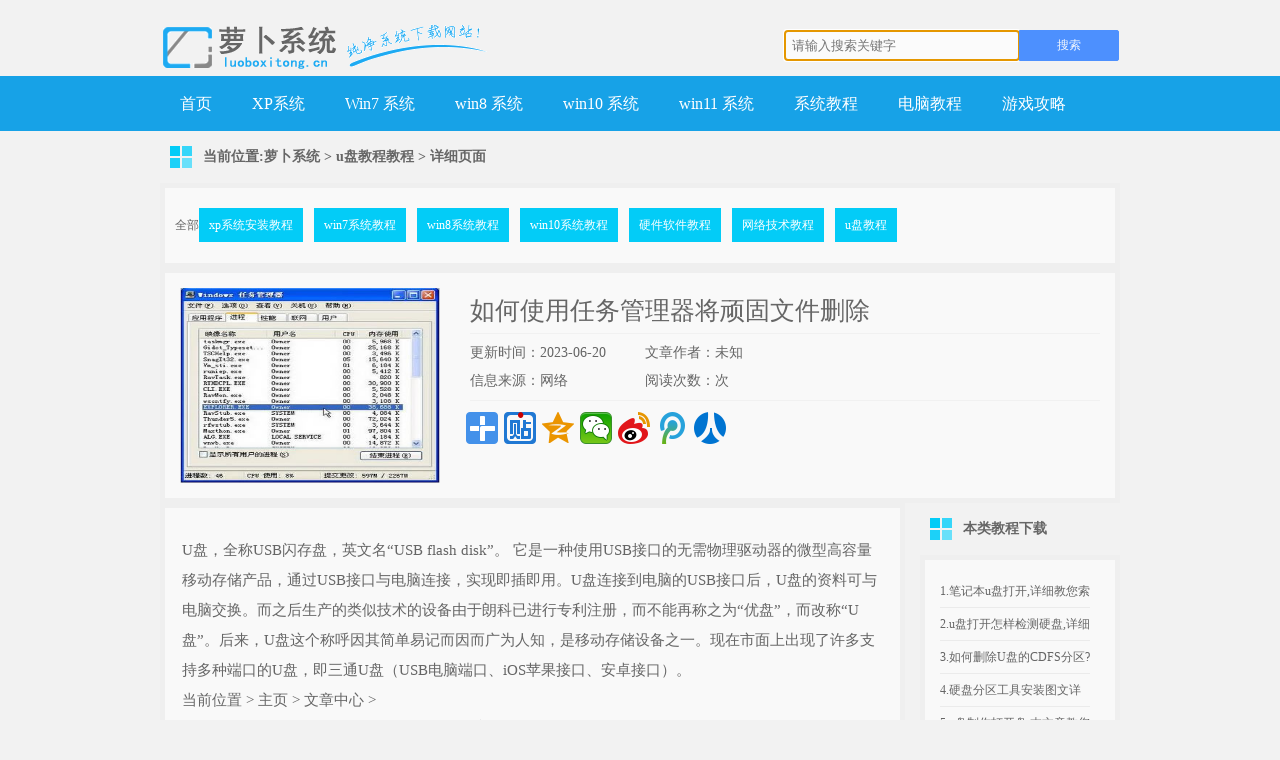

--- FILE ---
content_type: text/html
request_url: http://www.luoboxitong.cn/upantech/upan-45148.html
body_size: 6040
content:
<!DOCTYPE html PUBLIC "-//W3C//DTD XHTML 1.0 Transitional//EN" "http://www.w3.org/TR/xhtml1/DTD/xhtml1-transitional.dtd"><html xmlns="http://www.w3.org/1999/xhtml"><head><meta http-equiv="Content-Type" content="text/html; charset=gb2312" /><title>如何使用任务管理器将顽固文件删除|萝卜系统</title><meta name="keywords" content="如何使用任务管理器将顽固文件删除" /><meta name="description" content="如何使用任务管理器将顽固文件删除" /><link rel="alternate" media="only screen and(max-width: 640px)" href="http://m.luoboxitong.cn/upantech/upan-45148.html" /><link rel="miphtml" href="http://m.luoboxitong.cn/upantech/upan-45148.html" /><script type="text/javascript" src="/js/m.js"></script><link href="/skin/ecms011/css/style.css" rel="stylesheet" type="text/css" /><script type="text/javascript" src="/skin/ecms011/js/jquery.js"></script><script type="text/javascript" src="/skin/ecms011/js/common.js"></script></head><body><div class="header"><div class="logo"><img src="/skin/ecms011/images/logo.png" alt="萝卜系统" /></div><div class="search_box"><form action="/search.aspx" name="formsearch" method="get"  accept-charset="GBK" onsubmit="document.charset='GBK';" name="searchform" ><input type="hidden" value="title" name="show" /><input type="hidden" value="1" name="tempid" /><input type="hidden" value="article" name="tbname" /><label class="soicon"></label><input type="text" name="keyboard"  id="keyboard" class="sinput" placeholder="请输入搜索关键字" autofocus x-webkit-speech /><input type="submit" value="搜索" class="sbtn"  onclick="return check(this.form)" /><input name="mid" value="1" type="hidden" /><input name="dopost" value="search" type="hidden" /></form></div></div><div class="menu"><ul><li class=""><a href="/">首页</a></li><li ><a href="/xpxitong.html" >XP系统</a></li><li ><a href="/win7xitong.html" >Win7 系统</a></li><li   ><a href="/win8xitong.html" >win8 系统</a></li><li ><a href="/win10xitong.html" >win10 系统</a></li><li><a href="/win11xitong.html"  >win11 系统</a></li><li ><a href="/xptech.html" >系统教程</a></li><li ><a href="/softtech/pcsoft.html" >电脑教程</a></li><li ><a href="/gametech/game.html" >游戏攻略</a></li></ul></div><div class="content clearfix"><h2 class="b-title">当前位置:<a href="/index.html">萝卜系统</a>&nbsp;>&nbsp;<a href='/upantech.html'>u盘教程教程</a>  > <span>详细页面</span></h2><div class="nav2"><span>全部</span><a href="/xptech.html" title="xp系统安装教程" target="_blank">xp系统安装教程</a><a href="/win7tech.html" title="win7系统教程" target="_blank">win7系统教程</a><a href="/win8tech.html" title="win8系统教程" target="_blank">win8系统教程</a><a href="/win10tech.html" title="win10系统教程" target="_blank">win10系统教程</a><a href="/soft.html" title="硬件软件教程" target="_blank">硬件软件教程</a><a href="/Nettech.html" title="网络技术教程" target="_blank">网络技术教程</a><a href="/upantech.html" title="u盘教程" target="_blank">u盘教程</a></div><div class="downInfo sbox clearfix"><div class="img"><img src="http://img.luoboxitong.cn/upload/udangjia_upan/pc_723085395_1.jpg" alt="如何使用任务管理器将顽固文件删除" /></div><div class="txt"><h1>如何使用任务管理器将顽固文件删除</h1><div class="listline"></div><div class="info clearfix"> <span>更新时间：2023-06-20</span> <span>文章作者：未知</span> <span>信息来源：网络</span> <span>阅读次数：<script src="/gethit2.aspx?id=45148"></script>次</span> </div><div class="listline"></div><div class="share"><div class="bdsharebuttonbox"><a href="#" class="bds_more" data-cmd="more"></a><a href="#" class="bds_tieba" data-cmd="tieba" title="分享到百度贴吧"></a><a href="#" class="bds_qzone" data-cmd="qzone" title="分享到QQ空间"></a><a href="#" class="bds_weixin" data-cmd="weixin" title="分享到微信"></a><a href="#" class="bds_tsina" data-cmd="tsina" title="分享到新浪微博"></a><a href="#" class="bds_tqq" data-cmd="tqq" title="分享到腾讯微博"></a><a href="#" class="bds_renren" data-cmd="renren" title="分享到人人网"></a></div></div></div></div></div><div class="content clearfix" style="position:relative;"><div class="cLeft"><style>#contentall div{line-height:2;font-size:15px;}</style><div id="contentall"  class="downContent sbox clearfix"> <table><tr><td> <p>         <div>U盘，全称USB闪存盘，英文名“USB flash disk”。 它是一种使用USB接口的无需物理驱动器的微型高容量移动存储产品，通过USB接口与电脑连接，实现即插即用。U盘连接到电脑的USB接口后，U盘的资料可与电脑交换。而之后生产的类似技术的设备由于朗科已进行专利注册，而不能再称之为“优盘”，而改称“U盘”。后来，U盘这个称呼因其简单易记而因而广为人知，是移动存储设备之一。现在市面上出现了许多支持多种端口的U盘，即三通U盘（USB电脑端口、iOS苹果接口、安卓接口）。</div><script type='text/javascript' src='/js/insertad.js'></script><div class="pagePath">当前位置 &gt; 主页 > 文章中心 > </div>
    <h1>如何使用任务管理器将顽固文件删除</h1>
    <div class="arcinfo clearfix">
      <div class="arcfrom"><span>发表时间：2015-07-21 15:50</span> <span>浏览：次</span></div>
    </div>
    <!--文章内容-->
    <p><p>
	　　有时候，我们需要将一些已经无用的文件或文件夹删除，右键点击删除，或者是直接拖入回收站都无法删除，并出现系统提示&ldquo;无法删除，文件正被另一个人或程序使用&rdquo;，然而奇怪的是，我们已经将这个程序关闭了。遇到这种无法删除文件的还被提示已占用的情况，我们还有一个绝招，那就是通过任务管理器进行。<br>
	&nbsp;</p>
<p>
	　　相关推荐：U盘启动盘制作工具视频教程<br>
	&nbsp;</p>
<p>
	　　具体操作：<br>
	&nbsp;</p>
<p>
	　　第一步、我们按快捷键&ldquo;Ctrl+Alt+Del&rdquo;，打开任务管理器<br>
	&nbsp;</p>
<p style="text-align: center;">
	<img alt='如何使用任务管理器将顽固文件删除 - 本站' src="http://img.luoboxitong.cn/upload/udangjia_upan/pc_723085395_1.jpg" style="width: 359px; height: 374px;"><br>
	&nbsp;</p>
<p>
	　　第二步、在任务管理器的界面切换进入到进程选项卡页面，接着找到并点击&quot;Explorer.exe&quot;这个进程，再点击下方显示的&ldquo;结束&rdquo;按钮。<br>
	&nbsp;</p>
<p>
	　　第三步、在桌面消失的情况下，点击任务管理器的&ldquo;文件&rdquo;，在新建任务后会弹出一个窗口，在其窗口中键入&ldquo;explorer.exe&quot;，点击&rdquo;确定&ldquo;按钮或者按回车键即可。<br>
	&nbsp;</p>
<p>
	　　第四步、这时候桌面就回归了，我们也可以删除之前无法删除的顽固文件了。<br>
	&nbsp;</p>
<p>
	　　这就是如何删除顽固文件的方法了，其实只要通过任务管理器就可以轻松地解决无法删除文件的烦恼了，所以有需要的用户不妨试一下本文的操作方法哦!</p>

	</p>
    <!--文章内容结束-->
    <div class="clearfix">
    <div><div class="bdlikebutton"></div></div>
    <div class="nextArticle">下一篇：U盘插入winXP系统后却显示U盘无盘符怎么办 </div>

    <div class="nextArticle"> 上一篇：玩游戏很卡怎么办？快速解决游戏卡的问题 </div>

    </div><br><div>U盘最大的优点就是：小巧便于携带、存储容量大、价格便宜、性能可靠。</div><br></p> </td></tr></table><p>温馨提示：喜欢本站的话，请收藏一下本站！</p> </div></div><div class="cRgiht" id="scroll"><h2 class="b-title">本类教程下载</h2><div class="downList sbox clearfix"><ul><li><a href='/upantech/upan-2020.html' target='_blank' title='笔记本u盘打开,详细教您索尼笔记本怎样设置u盘打开'>1.笔记本u盘打开,详细教您索尼笔记本怎样设置u盘打...</a></li><li><a href='/upantech/upan-2013.html' target='_blank' title='u盘打开怎样检测硬盘,详细教您怎样用U盘检测硬盘'>2.u盘打开怎样检测硬盘,详细教您怎样用U盘检测硬盘</a></li><li><a href='/upan/upan-11168.html' target='_blank' title='如何删除U盘的CDFS分区?删除U盘CDFS分区步骤详细说明'>3.如何删除U盘的CDFS分区?删除U盘CDFS分区...</a></li><li><a href='/upan/upan-23699.html' target='_blank' title='硬盘分区工具安装图文详细教程'>4.硬盘分区工具安装图文详细教程</a></li><li><a href='/upan/upan-19607.html' target='_blank' title='u盘制作打开盘,本文章教您容易制作U盘安装系统'>5.u盘制作打开盘,本文章教您容易制作U盘安装系统</a></li><li><a href='/upan/upan-19870.html' target='_blank' title='安装系统图文详细教程,本文章教您U盘安装win7系统的办法'>6.安装系统图文详细教程,本文章教您U盘安装win7...</a></li><li><a href='/upan/upan-4129.html' target='_blank' title='装机吧本地模式PE重装系统(安装系统)图文详细教程'>7.装机吧本地模式PE重装系统(安装系统)图文详细教...</a></li><li><a href='/upan/upan-4285.html' target='_blank' title='本文教你u盘不显示怎样办'>8.本文教你u盘不显示怎样办</a></li><li><a href='/upan/upan-4288.html' target='_blank' title='小白一键重装系统(安装系统)下载'>9.小白一键重装系统(安装系统)下载</a></li><li><a href='/upantech/upan-173.html' target='_blank' title='bios设置硬盘打开,详细教您bios设置硬盘打开设置步骤'>10.bios设置硬盘打开,详细教您bios设置硬盘打...</a></li></ul></div><script src="/js/rightad2.js" type="text/javascript"></script><h2 class="b-title">系统下载排行</h2><div class="downList sbox clearfix"><ul><li><a href='/jihuo/jihuo-116.html' target='_blank' title='Win7 Vista自动激活工具(win7激活工具) V2.0 绿色版 下载'>1.Win7 Vista自动激活工具(win7激活工...</a></li><li><a href='/jihuo/jihuo-122.html' target='_blank' title='windows 7 loader下载_windows 7 loader(Win7激活工具)1.0.0.1绿色版'>2.windows 7 loader下载_windo...</a></li><li><a href='/jihuo/jihuo-118.html' target='_blank' title='win7激活工具绿色360网盘高速下载_Win7/Win8激活工具2012.05'>3.win7激活工具绿色360网盘高速下载_Win7...</a></li><li><a href='/jihuo/jihuo-119.html' target='_blank' title='win8激活工具绿色360网盘高速下载_迷你版KMS(Win10/Win7/Win8/Office激活工具)7.8.8'>4.win8激活工具绿色360网盘高速下载_迷你版K...</a></li><li><a href='/jihuo/jihuo-117.html' target='_blank' title='Win7+server 2008+Vista自动激活工具 V3.0 单文件绿色版 下载'>5.Win7+server 2008+Vista自动...</a></li><li><a href='/win7/win7-159.html' target='_blank' title='新萝卜家园ghost win7 sp1 x86旗舰装机版2019年10月（32位）系统镜像文件下载  ISO高速下载'>6.新萝卜家园ghost win7 sp1 x86旗...</a></li><li><a href='/jihuo/jihuo-121.html' target='_blank' title='win7激活软件360网盘高速下载_KMS Activator Mini(Win7激活工具)2.1英文绿色版'>7.win7激活软件360网盘高速下载_KMS Ac...</a></li><li><a href='/win7/win7-38.html' target='_blank' title='新萝卜家园ghost win7 sp1 64位正式极速版2018年系统镜像文件下载 ISO最新下载'>8.新萝卜家园ghost win7 sp1 64位正...</a></li><li><a href='/win8/win8-162.html' target='_blank' title='萝卜家园ghost win8 32位安全极速版2019年10月系统镜像文件下载 ISO高速下载'>9.萝卜家园ghost win8 32位安全极速版2...</a></li><li><a href='/win8/win8-161.html' target='_blank' title='萝卜家园ghost win8 64位装机安全版2019年10月系统镜像文件下载 ISO高速下载'>10.萝卜家园ghost win8 64位装机安全版2...</a></li></ul></div><script src="/js/rightad.js" type="text/javascript"></script></div></div></div><div class="footer"><p>本站发布的Win7纯净版系统、Win10纯净版和XP纯净版系统仅为个人学习测试使用，请在下载后24小时内删除，不得用于任何商业用途，否则后果自负，请支持购买微软正版软件！</p><p>本站所有资源全部来自于网络资源,如侵犯到您的权益,请及时通知我们(<script src="/js/email.js" type="text/javascript"></script>),我们会及时处理.</p><p>Copyright &copy; 2018-2020 萝卜系统 &nbsp;&nbsp;<a href='http://m.luoboxitong.cn/upantech/upan-45148.html' target='_blank' style='color:#333333'>手机站</a>&nbsp;&nbsp;<a href='/about.html' target='_blank' style='color:#333333'>关于本站</a></p><br /><p><img src="/images/i_foot.png" alt="foot" /></p></div><div style="display:none"><script data-cfasync="false" src="/cdn-cgi/scripts/5c5dd728/cloudflare-static/email-decode.min.js"></script></div><script>window._bd_share_config={"common":{"bdSnsKey":{},"bdText":"","bdMini":"2","bdMiniList":false,"bdPic":"","bdStyle":"1","bdSize":"32"},"share":{}};with(document)0[(getElementsByTagName('head')[0]||body).appendChild(createElement('script')).src='http://bdimg.share.baidu.com/static/api/js/share.js?v=89860593.js?cdnversion='+~(-new Date()/36e5)];</script><center> <a href="/sitemap.xml" target='_blank'>网站地图xml</a> | <a href="/sitemap.html" target='_blank'>网站地图html</a></center>
<script src="/js/cnzz.js" type="text/javascript"></script>
</body></html>

--- FILE ---
content_type: text/css
request_url: http://www.luoboxitong.cn/skin/ecms011/css/style.css
body_size: 4460
content:
@charset"utf-8"; html,body,div,object,embed,pre,code,h1,h2,h3,h4,h5,h6,p,span,em,cite,del,a,img,ul,li,ol,dl,dt,dd,fieldset,legend,form,input,textarea,button,table,caption,thead,tbody,tfoot,th,tr,td,hr,label{margin:0;padding:0}.h1,h2,h3,h4,h5,h6{font-size:100%}fieldset,img{border:0}ol,ul{list-style:none}em{font-style:normal}body{font:12px/1.5 "微软雅黑",Tahoma,"宋体",sans-serif;background-color:#f2f2f2;color:#666}a{color:#666;text-decoration:none}a:hover{color:#17a2e7;text-decoration:none}.infotextkey{color:#4084f2}.clear{clear:both}.clearfix:after,.nsta_list:after,.cont:after{content:".";display:block;height:0;clear:both;visibility:hidden}.clearfix{zoom:1}*:not([class*=icon]):not(i){font-family:microsoft yahei!important}.button{text-align:center;color:#fff;background-color:#03ccf7}.button:hover{color:#fff;background-color:#ffc807}.push{background-color:#54d20f}.listline{height:1px;background:#f1f1f1;width:100%;overflow:hidden}.header{margin:0 auto;width:1038px}.top,.content{margin:0 auto;width:960px;overflow:hidden}.content2{margin:0 auto;width:960px;min-height:650px;//IE7\FFheight:100%;//IE6\IE7\FF 这个很重要，IE6定死高度后，需要再加上这条，才能自动延伸。_height:650px;//IE6}.logo{float:left;width:183px;height:57px;margin:19px 0 0 20px}.menu{clear:both;overflow:hidden;width:100%;z-index:9999;height:55px;padding:0;background:#17a2e7}.menu ul{width:960px;height:55px;margin-top:0;margin:0 auto;overflow:hidden}.menu li{float:left;height:55px;font-weight:400;font-size:14px}.menu li a{float:left;padding:0 20px;text-align:center;width:auto;height:55px;display:block;line-height:55px;color:#fff;font-size:16px;background:0 0}.menu li a:hover{background:#4084f2}.menu li.current a{background:#4084f2}.menu li.current a:hover{color:#4084f2}.banner{width:960px;height:%;padding:15px 0;position:relative;clear:both}.banner .down{position:absolute;top:266px;left:433px;font-size:16px;text-indent:50px;z-index:99}.banner .down a{display:block;width:210px;height:44px;line-height:44px;color:#fff;background:url(../images/down-img-1.png) no-repeat 0 0}.content .b-title{width:100%;margin:15px 0;padding-left:43px;font-size:14px;line-height:22px;background:url(../images/sicon.png) no-repeat 10px 0}.content .b-title span a{float:right;margin:0;padding:0;margin-right:60px}.content2 .b-title{width:100%;margin:15px 0;padding-left:43px;font-size:14px;line-height:22px;background:url(../images/sicon.png) no-repeat 10px 0}.sbox{padding:15px;border:5px solid #efefef;background-color:#f9f9f9}.win7downlist{float:left;width:547px;padding-right:25px;border-right:1px solid #ebebeb}.win7downlist li{width:547px;height:35px;border-bottom:1px solid #ebebeb}.win7downlist li i{float:left;width:24px;height:24px;line-height:24px;font-size:14px;color:#fff;margin:5px 0 0;text-align:center;font-style:normal;background:url(../images/hot_icon.png) no-repeat 0 0}.win7downlist li .title{float:left;width:348px;line-height:35px;margin-left:15px;font-size:14px}.win7downlist li .down{float:left;margin-left:10px}.win7downlist li .down a{display:block;width:70px;height:25px;line-height:25px;margin:5px 0 0;text-align:center;color:#fff}.win7downlist li .s1{background-position:0 0}.win7downlist li .s2{background-position:0 -36px}.win7downlist li .s3{background-position:0 -72px}.win7downlist li .s4{background-position:0 -108px}.win7downlist li .s5{background-position:0 -144px}.win7downlist li.none{border-bottom:0}.win7directions{float:left;width:322px;padding-left:25px}.win7directions h5{font-size:14px;color:#03ccf7}.win7directions p{line-height:1.8;padding-top:15px}.xpdown .xps{float:left;width:270px;height:%;overflow:hidden;margin-right:15px;margin-bottom:15px}.xpdown .xps .title{height:28px;font-size:14px;border-bottom:1px solid #ebebeb}.xpdown .xps .title2{width:276px;overflow:hidden;height:34px;line-height:34px;font-size:14px;border-bottom:1px solid #ebebeb}.xpdown .present{padding-top:15px}.xpdown .present span{float:left}.xpdown .present span.img{width:139px;height:104px;overflow:hidden}.xpdown .present span.img img{width:139px;height:104px}.xpdown .present span.jj{padding-left:10px;width:121px}.xpdown .present span.jj p.down{padding-top:7px}.xpdown .present span.jj p.down a{display:block;width:70px;height:25px;line-height:25px}.downInfo .img,.downInfo .txt{float:left}.downInfo .img2,.downInfo .txt{float:left}.downInfo .img3,.downInfo .txt{float:left}.downInfo .img img{width:260px;height:195px}.downInfo .img2 img{width:225px;height:160px}.downInfo .img3 img{width:188px;height:126px}.downInfo .txt{width:630px;margin-left:30px}.downInfo .txt span{float:right}.downInfo .txt h1{font-size:25px;font-weight:100;line-height:45px}.downInfo .txt .info{width:350px;padding:5px 0}.downInfo .txt .info2{font-size:14px;width:628px;height:60px;padding:10px 0}.downInfo .txt .info span{float:left;width:175px;line-height:2;font-size:14px}.downInfo .txt .info span2{float:left;width:350px;line-height:2;font-size:14px}.info a{color:#4084f2}.info a:hover{color:#4084f2;text-decoration:underline}.downInfo .txt .info112{width:525px;padding:5px 0}.downInfo .txt .info112 span{float:left;width:175px;line-height:2;font-size:14px}.downInfo .txt .share{padding-top:5px;margin-left:-4px}.cLeft{float:left;width:745px;overflow:hidden}.cLeft2{float:left;line-height:32px;width:715px;background-color:#f9f9f9;padding:15px}.cLeft2 a{color:#4084f2}.cLeft2 a:hover{color:#4084f2;text-decoration:underline}.cLeft3{float:left;line-height:32px;width:930px;background-color:#f9f9f9;padding:15px}.cRgiht{float:right;width:200px;margin-left:15px;overflow:hidden}.downUrl{padding-bottom:0;_padding-bottom:15px}.downUrl a{display:inline-block;float:left;width:150px;height:35px;line-height:35px;padding-left:18px;margin:0 15px 15px 0;text-align:left;font-size:14px;font-weight:700}.downUrl .bds{font-size:12px;font-weight:400}.downUrl p{padding-bottom:10px}.downContent{white-space:normal;word-break:break-all;word-wrap:break-word;overflow:hidden}.downContent a{color:#4084f2}.downContent a:hover{color:#4084f2;text-decoration:underline}.downContent h5{margin-bottom:10px}.downContent p{line-height:180%;margin-bottom:10px;font-size:16px;line-height:30px;letter-spacing:.5px;text-align:justify}.downContent p img{_width:100%;max-width:100%;height:auto}.downList ul li{line-height:32px;border-bottom:1px solid #ebebeb;width:150px;overflow:hidden;height:32px}.footer{margin-top:15px;padding:15px 0;text-align:center;border-top:5px solid #03ccf7;background-color:#ccccc}.footer p{line-height:1.8;color:#333}.down_btn{float:right;width:120px;height:36px;background:#03ccf7;color:#fff;font-size:14px;line-height:32px;font-weight:700;text-align:center}.down_btn2{float:left;width:120px;height:36px;background:#03ccf7;color:#fff;font-size:14px;line-height:32px;font-weight:700;text-align:center;margin-right:150px}.bigPage{text-align:center}.bigPage>a{display:inline-block;height:37px;width:37px;text-align:center;line-height:37px;background:url(../images/bigPage.png) no-repeat left top;position:relative;text-decoration:none;color:#7f7f7f;font-size:14px;font-weight:700;margin:0 5px}.bigPage>a.selected,.bigPage>a.selected:hover{background:url(../images/bigPage.png) no-repeat left -111px;color:#fff;cursor:default}.bigPage>b{display:inline-block;line-height:37px;margin:0 5px}.bigPage a:hover{background:url(../images/igPage.png) no-repeat left -37px}.bigPage a.down{background:url(../images/bigPage.png) no-repeat left -74px}.pagePrev b{cursor:pointer;width:0;height:0;border-width:6px;border-style:solid;font-size:0;line-height:0;border-color:#f8f8f8 #4e4e4e #f8f8f8 #f8f8f8;position:absolute;left:9px;top:12px}.pageNext b{cursor:pointer;width:0;height:0;border-width:6px;border-style:solid;font-size:0;line-height:0;border-color:#f8f8f8 #f8f8f8 #f8f8f8 #4e4e4e;position:absolute;left:16px;top:12px}.bigPage>a.pageDisabled{background:url(../images/bigPage.png) no-repeat left -148px;color:#c1c1c1;cursor:default}.bigPage>a.pageNext.pageDisabled b{border-color:#eee #eee #eee #c1c1c1;cursor:default}.bigPage>a.pagePrev.pageDisabled b{border-color:#eee #c1c1c1 #eee #eee;cursor:default}.vm *{display:inline-block;vertical-align:middle}.usercp{float:right;width:300px;margin-top:30px;margin-left:50px;height:31px;line-height:40px;height:50px;overflow:hidden}.userlongin{float:left;margin-top:10px}.userlongin .txt{float:left;width:60px;height:31px;border-radius:2px 2px 2px 2px;background-color:#6ccf0a;cursor:pointer;font-size:12px;color:#f3f7fc;display:inline-block;margin-right:5px;text-align:center;line-height:31px}.userlongin .inputText{float:left;width:150px;height:21px;line-height:21px;padding:4px 7px;color:b3b3b3;border:1px solid #999;border-radius:2px 0 0 2px;background-color:#fbfbfb}.userlongin .inputSub{float:left;width:60px;height:31px;border-radius:2px 2px 2px 2px;border:1px solid #4d90fe;background-color:#4d90fe;cursor:pointer;font-size:12px;color:#f3f7fc;display:inline-block;margin-left:5px}.userlongin .inputSub{background:#4084f2}.search_box{float:left;margin-left:460px;margin-top:30px}.search_form{float:left;position:relative;height:31px;margin:0 auto;display:inline-block}.search_form:hover{-webkit-box-shadow:0 0 3px #999;-moz-box-shadow:0 0 3px #999}.sinput{float:left;width:220px;height:21px;line-height:21px;padding:4px 7px;color:b3b3b3;border:1px solid #999;border-radius:2px 0 0 2px;background-color:#fbfbfb}.sbtn{float:left;width:100px;height:31px;padding:0 12px;margin-left:-1px;border-radius:0 2px 2px 0;border:1px solid #4d90fe;background-color:#4d90fe;cursor:pointer;display:inline-block;font-size:12px;vertical-align:middle;color:#f3f7fc;position:absolute}.sbtn:hover{background:#4084f2}.usercp .txt2{float:left;height:31px;border-radius:2px 2px 2px 2px;background-color:#c36;cursor:pointer;font-size:12px;color:#f3f7fc;display:inline-block;margin-left:5px;margin-right:5px;text-align:center;line-height:31px;padding-left:5px;padding-right:5px}.usercp .txt3{float:left}.usercp .txt3 a{float:left;height:31px;border-radius:2px 2px 2px 2px;background-color:#6ccf0a;cursor:pointer;font-size:12px;color:#f3f7fc;display:inline-block;margin-left:5px;margin-right:5px;text-align:center;line-height:31px;padding-left:5px;padding-right:5px}.nav2{padding:15px 0 15px 10px;border:5px solid #efefef;background-color:#f9f9f9;margin:0 auto}.nav2 a{padding:10px;margin-right:11px;background-color:#03ccf7;font-size:14px;font:12px/1.5 "微软雅黑",Tahoma,"宋体",sans-serif;color:#fff;line-height:45px}.nav2 a:hover{background-color:#6ccf0a}.nav2 span a{adding:10px 10px;margin-right:10px;background-color:#6ccf0a;font-size:14px;font:12px/1.5 "微软雅黑",Tahoma,"宋体",sans-serif;color:#fff;line-height:45px;white-space:nowrap}.flink2{float:left;width:945px;line-height:24px;padding-top:10px;padding-left:10px;padding-bottom:10px}.flink2 a{font-size:12px;color:#6c6c6c;text-decoration:none;padding:0 5px;font-weight:400}.flink2 a:hover{font-size:12px;color:#6c6c6c;text-decoration:underline;font-weight:400}.ad{background-color:#f9f9f9;margin:0 auto;width:960px}.ad2{padding:15px 0 15px 10px;border:5px solid #efefef;background-color:#f9f9f9;width:172px}.ad3{background-color:#f9f9f9;margin:0 auto;width:738px}.gonggao{border:5px solid #efefef;background-color:#f9f9f9;margin:0 auto;width:960px;font-size:14px;font:14px/1.5 "微软雅黑",Tahoma,"宋体",sans-serif;line-height:40px}.gonggao span{float:left;padding:10px;margin-right:10px;background-color:#6ccf0a;font-size:14px;font:12px/1.5 "微软雅黑",Tahoma,"宋体",sans-serif;color:#fff;line-height:20px}.gonggao marquee{width:888px}.downloadxp{width:210px;height:44px;display:block;position:absolute;bottom:47px;right:70px}.downloadxp{background:url(../images/download1.png);position:absolute;left:450px;top:250px}.downloadxp:hover{background-position:0 -45px}.ylmf_info1{position:absolute;left:680px;top:263px}.index_num4{font-size:18px;color:red}.ChannelBox1{width:470px;height:%;overflow:hidden}.l{float:left}.r{float:right}.ChannelTit{height:26px;line-height:26px;overflow:hidden;width:100%;border-bottom:3px solid #17a2e7}.ChannelTit strong{display:block;height:26px;padding:0 10px;font-size:14px;background:#17a2e7;float:left;font-weight:400;color:#fff}.ChannelTit strong a:link,.ChannelTit strong a:visited{color:#fff}.ChannelTit{height:26px;line-height:26px;overflow:hidden;width:100%;border-bottom:3px solid #17a2e7}.ChannelTit strong{display:block;height:26px;padding:0 10px;font-size:14px;background:#17a2e7;float:left;font-weight:400}.ChannelTit h2{display:block;height:26px;padding:0 10px;font-size:14px;background:#17a2e7;float:left;font-weight:400}.ChannelTit strong a:link,.ChannelTit strong a:visited{color:#fff}.ChannelTit h2 a:link,.ChannelTit h2 a:visited{color:#fff}.ChannelPic{float:left;padding-right:10px}.ChannelInfo{width:290px;float:right;height:120px;overflow:hidden}.ChannelInfo strong{line-height:30px;height:30px;display:block;width:100%;white-space:nowrap;text-overflow:ellipsis;overflow:hidden;font-size:14px;color:red}.ChannelInfo strong a{color:red}.ChannelInfo strong a:link{color:red}.ChannelInfo strong a:visited{color:red}.ChannelInfo p{color:#999;font-size:14px;line-height:30px;line-height:22px}.ChannelInfo p a:link,.ChannelInfo p a:visited{color:#17a2e7}.ChannelList{width:100%;overflow:hidden}.ChannelList ul{float:left}.ChannelList li{width:100%;height:30px;float:left;overflow:hidden}.ChannelList li img{width:20px;height:20px;margin:5px 10px 0 0;float:left}.ChannelList span{display:block;height:30px;width:400px;white-space:nowrap;text-overflow:ellipsis;overflow:hidden;font-size:14px;line-height:30px;font-weight:700;float:left}.ChannelList em{display:block;color:#999;float:right;height:30px;line-height:30px;overflow:hidden;font-style:normal}.moreListSpec{width:110%}.moreListSpec li{width:460px;height:30px;padding-left:9px;float:left;overflow:hidden;background:url(../images/dian1.png) no-repeat left center;line-height:30px;font-size:14px;margin-right:20px}.moreListSpec li span{display:block;width:400px;float:left;white-space:nowrap;text-overflow:ellipsis;overflow:hidden;height:30px}.moreListSpec li em{color:#999;font-style:normal;float:right;font-size:12px}.hr10,.hr101,.hr20,.hr5{clear:both;font-size:1px;line-height:100px;height:10px;overflow:hidden}.mt10{margin-top:10px}.hr101{border-bottom:1px dotted #ccc;height:10px;margin-bottom:10px}.changepage div{float:left;}
.changepage { color: #999;margin-top:30px; }
.changepage a, .changepage .cpb { text-decoration:none;float:left; padding: 2px 5px 0 5px; border: 1px solid #ddd;background: #ffff;margin:0 2px;font-size:15px; color:#000;}
.changepage a:hover { background-color: #FFA07A; color:#fff;border:1px solid #FFA07A; text-decoration:none;}
.changepage .cpb { font-weight: bold; color: #fff; background: #FFD39B; border:1px solid #FFD700;}


.info span{color:#666666}

--- FILE ---
content_type: application/x-javascript
request_url: http://www.luoboxitong.cn/js/cnzz.js
body_size: 828
content:
document.writeln("<script>");
document.writeln("var _hmt = _hmt || [];");
document.writeln("(function() {");
document.writeln("  var hm = document.createElement(\"script\");");
document.writeln("  hm.src = \"https://hm.baidu.com/hm.js?6698d07c3a25a8fa1489355972113ee8\";");
document.writeln("  var s = document.getElementsByTagName(\"script\")[0]; ");
document.writeln("  s.parentNode.insertBefore(hm, s);");
document.writeln("})();");
document.writeln("</script>");
document.writeln("");

document.writeln("<script>(function(){");
document.writeln("var src = (document.location.protocol == \'http:\') ? ");
document.writeln("");
document.writeln("\'http://js.passport.qihucdn.com/11.0.1.js?");
document.writeln("");
document.writeln("2bad84b7e6f982b91b6babc2a4c55793\':\'https://jspassport.ssl.qhimg.com/11.0.1.js");
document.writeln("");
document.writeln("?2bad84b7e6f982b91b6babc2a4c55793\';");
document.writeln("document.write(\'<script src=\'\' + src + \'\' id=\'sozz\'><\/\//script>\');");
document.writeln("})();");
document.writeln("</script>");


/*今日*/
document.writeln("<script>");
document.writeln("(function(){");
document.writeln("var el = document.createElement(\'script\');");
document.writeln("el.src = \'https://lf1-cdn-tos.bytegoofy.com/goofy/ttzz/push.js?59d3960183ff79d17b895e4afd50bfe38b3fe976b5cd409ebc105ce815b8c5f7fd5c4a3974f9cd3eeb674bde712b4782cc4f323247d55c2ed2efd47b7c83521adc648ee828d46e7d3689a9c59fd080f6\';");
document.writeln("el.id = \'ttzz\';");
document.writeln("var s = document.getElementsByTagName(\'script\')[0];");
document.writeln("s.parentNode.insertBefore(el, s);");
document.writeln("})(window)");
document.writeln("</script>");



--- FILE ---
content_type: application/x-javascript
request_url: http://www.luoboxitong.cn/js/rightad.js
body_size: 189
content:
/*
document.writeln("&nbsp;&nbsp;<img src=\'/images/alipay.jpg\' />");
*/